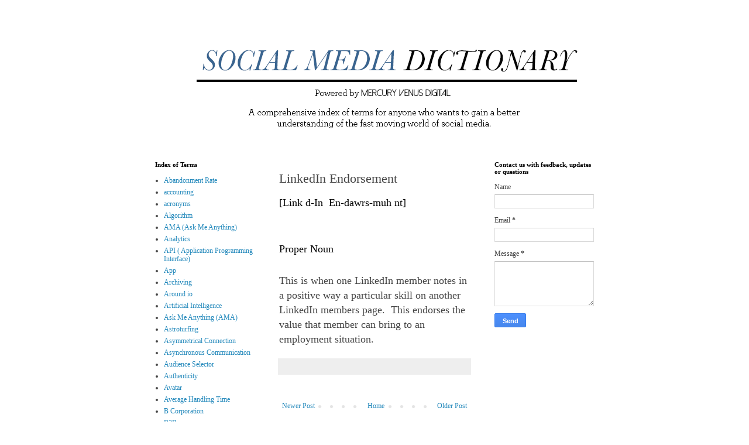

--- FILE ---
content_type: text/html; charset=UTF-8
request_url: http://www.thesocialmediadictionary.com/2016/09/linkedin-endorsement.html
body_size: 12497
content:
<!DOCTYPE html>
<html class='v2' dir='ltr' lang='en'>
<head>
<link href='https://www.blogger.com/static/v1/widgets/335934321-css_bundle_v2.css' rel='stylesheet' type='text/css'/>
<meta content='width=1100' name='viewport'/>
<meta content='text/html; charset=UTF-8' http-equiv='Content-Type'/>
<meta content='blogger' name='generator'/>
<link href='http://www.thesocialmediadictionary.com/favicon.ico' rel='icon' type='image/x-icon'/>
<link href='http://www.thesocialmediadictionary.com/2016/09/linkedin-endorsement.html' rel='canonical'/>
<link rel="alternate" type="application/atom+xml" title="Social Media Dictionary - Atom" href="http://www.thesocialmediadictionary.com/feeds/posts/default" />
<link rel="alternate" type="application/rss+xml" title="Social Media Dictionary - RSS" href="http://www.thesocialmediadictionary.com/feeds/posts/default?alt=rss" />
<link rel="service.post" type="application/atom+xml" title="Social Media Dictionary - Atom" href="https://www.blogger.com/feeds/7938251894455675700/posts/default" />

<link rel="alternate" type="application/atom+xml" title="Social Media Dictionary - Atom" href="http://www.thesocialmediadictionary.com/feeds/4330903164601486424/comments/default" />
<!--Can't find substitution for tag [blog.ieCssRetrofitLinks]-->
<meta content='http://www.thesocialmediadictionary.com/2016/09/linkedin-endorsement.html' property='og:url'/>
<meta content='LinkedIn Endorsement' property='og:title'/>
<meta content='  [Link d-In  En-dawrs-muh nt]     Proper Noun   This is when one LinkedIn member notes in a positive way a particular skill on another Link...' property='og:description'/>
<title>Social Media Dictionary: LinkedIn Endorsement</title>
<style id='page-skin-1' type='text/css'><!--
/*
-----------------------------------------------
Blogger Template Style
Name:     Simple
Designer: Blogger
URL:      www.blogger.com
----------------------------------------------- */
/* Content
----------------------------------------------- */
body {
font: normal normal 12px Georgia, Utopia, 'Palatino Linotype', Palatino, serif;
color: #444444;
background: #ffffff none repeat scroll top left;
padding: 0 0 0 0;
}
html body .region-inner {
min-width: 0;
max-width: 100%;
width: auto;
}
h2 {
font-size: 22px;
}
a:link {
text-decoration:none;
color: #2288bb;
}
a:visited {
text-decoration:none;
color: #888888;
}
a:hover {
text-decoration:underline;
color: #33aaff;
}
.body-fauxcolumn-outer .fauxcolumn-inner {
background: transparent none repeat scroll top left;
_background-image: none;
}
.body-fauxcolumn-outer .cap-top {
position: absolute;
z-index: 1;
height: 400px;
width: 100%;
}
.body-fauxcolumn-outer .cap-top .cap-left {
width: 100%;
background: transparent none repeat-x scroll top left;
_background-image: none;
}
.content-outer {
-moz-box-shadow: 0 0 0 rgba(0, 0, 0, .15);
-webkit-box-shadow: 0 0 0 rgba(0, 0, 0, .15);
-goog-ms-box-shadow: 0 0 0 #333333;
box-shadow: 0 0 0 rgba(0, 0, 0, .15);
margin-bottom: 1px;
}
.content-inner {
padding: 10px 40px;
}
.content-inner {
background-color: #ffffff;
}
/* Header
----------------------------------------------- */
.header-outer {
background: transparent none repeat-x scroll 0 -400px;
_background-image: none;
}
.Header h1 {
font: normal normal 40px Arial, Tahoma, Helvetica, FreeSans, sans-serif;
color: #000000;
text-shadow: 0 0 0 rgba(0, 0, 0, .2);
}
.Header h1 a {
color: #000000;
}
.Header .description {
font-size: 18px;
color: #000000;
}
.header-inner .Header .titlewrapper {
padding: 22px 0;
}
.header-inner .Header .descriptionwrapper {
padding: 0 0;
}
/* Tabs
----------------------------------------------- */
.tabs-inner .section:first-child {
border-top: 0 solid #dddddd;
}
.tabs-inner .section:first-child ul {
margin-top: -1px;
border-top: 1px solid #dddddd;
border-left: 1px solid #dddddd;
border-right: 1px solid #dddddd;
}
.tabs-inner .widget ul {
background: transparent none repeat-x scroll 0 -800px;
_background-image: none;
border-bottom: 1px solid #dddddd;
margin-top: 0;
margin-left: -30px;
margin-right: -30px;
}
.tabs-inner .widget li a {
display: inline-block;
padding: .6em 1em;
font: normal normal 12px 'Trebuchet MS', Trebuchet, Verdana, sans-serif;
color: #000000;
border-left: 1px solid #ffffff;
border-right: 1px solid #dddddd;
}
.tabs-inner .widget li:first-child a {
border-left: none;
}
.tabs-inner .widget li.selected a, .tabs-inner .widget li a:hover {
color: #000000;
background-color: #eeeeee;
text-decoration: none;
}
/* Columns
----------------------------------------------- */
.main-outer {
border-top: 0 solid transparent;
}
.fauxcolumn-left-outer .fauxcolumn-inner {
border-right: 1px solid transparent;
}
.fauxcolumn-right-outer .fauxcolumn-inner {
border-left: 1px solid transparent;
}
/* Headings
----------------------------------------------- */
div.widget > h2,
div.widget h2.title {
margin: 0 0 1em 0;
font: normal bold 11px Georgia, Utopia, 'Palatino Linotype', Palatino, serif;
color: #000000;
}
/* Widgets
----------------------------------------------- */
.widget .zippy {
color: #999999;
text-shadow: 2px 2px 1px rgba(0, 0, 0, .1);
}
.widget .popular-posts ul {
list-style: none;
}
/* Posts
----------------------------------------------- */
h2.date-header {
font: normal bold 11px Arial, Tahoma, Helvetica, FreeSans, sans-serif;
}
.date-header span {
background-color: #bbbbbb;
color: #ffffff;
padding: 0.4em;
letter-spacing: 3px;
margin: inherit;
}
.main-inner {
padding-top: 35px;
padding-bottom: 65px;
}
.main-inner .column-center-inner {
padding: 0 0;
}
.main-inner .column-center-inner .section {
margin: 0 1em;
}
.post {
margin: 0 0 45px 0;
}
h3.post-title, .comments h4 {
font: normal normal 22px Georgia, Utopia, 'Palatino Linotype', Palatino, serif;
margin: .75em 0 0;
}
.post-body {
font-size: 110%;
line-height: 1.4;
position: relative;
}
.post-body img, .post-body .tr-caption-container, .Profile img, .Image img,
.BlogList .item-thumbnail img {
padding: 2px;
background: #ffffff;
border: 1px solid #eeeeee;
-moz-box-shadow: 1px 1px 5px rgba(0, 0, 0, .1);
-webkit-box-shadow: 1px 1px 5px rgba(0, 0, 0, .1);
box-shadow: 1px 1px 5px rgba(0, 0, 0, .1);
}
.post-body img, .post-body .tr-caption-container {
padding: 5px;
}
.post-body .tr-caption-container {
color: #444444;
}
.post-body .tr-caption-container img {
padding: 0;
background: transparent;
border: none;
-moz-box-shadow: 0 0 0 rgba(0, 0, 0, .1);
-webkit-box-shadow: 0 0 0 rgba(0, 0, 0, .1);
box-shadow: 0 0 0 rgba(0, 0, 0, .1);
}
.post-header {
margin: 0 0 1.5em;
line-height: 1.6;
font-size: 90%;
}
.post-footer {
margin: 20px -2px 0;
padding: 5px 10px;
color: #666666;
background-color: #eeeeee;
border-bottom: 1px solid #eeeeee;
line-height: 1.6;
font-size: 90%;
}
#comments .comment-author {
padding-top: 1.5em;
border-top: 1px solid transparent;
background-position: 0 1.5em;
}
#comments .comment-author:first-child {
padding-top: 0;
border-top: none;
}
.avatar-image-container {
margin: .2em 0 0;
}
#comments .avatar-image-container img {
border: 1px solid #eeeeee;
}
/* Comments
----------------------------------------------- */
.comments .comments-content .icon.blog-author {
background-repeat: no-repeat;
background-image: url([data-uri]);
}
.comments .comments-content .loadmore a {
border-top: 1px solid #999999;
border-bottom: 1px solid #999999;
}
.comments .comment-thread.inline-thread {
background-color: #eeeeee;
}
.comments .continue {
border-top: 2px solid #999999;
}
/* Accents
---------------------------------------------- */
.section-columns td.columns-cell {
border-left: 1px solid transparent;
}
.blog-pager {
background: transparent url(https://resources.blogblog.com/blogblog/data/1kt/simple/paging_dot.png) repeat-x scroll top center;
}
.blog-pager-older-link, .home-link,
.blog-pager-newer-link {
background-color: #ffffff;
padding: 5px;
}
.footer-outer {
border-top: 1px dashed #bbbbbb;
}
/* Mobile
----------------------------------------------- */
body.mobile  {
background-size: auto;
}
.mobile .body-fauxcolumn-outer {
background: transparent none repeat scroll top left;
}
.mobile .body-fauxcolumn-outer .cap-top {
background-size: 100% auto;
}
.mobile .content-outer {
-webkit-box-shadow: 0 0 3px rgba(0, 0, 0, .15);
box-shadow: 0 0 3px rgba(0, 0, 0, .15);
}
.mobile .tabs-inner .widget ul {
margin-left: 0;
margin-right: 0;
}
.mobile .post {
margin: 0;
}
.mobile .main-inner .column-center-inner .section {
margin: 0;
}
.mobile .date-header span {
padding: 0.1em 10px;
margin: 0 -10px;
}
.mobile h3.post-title {
margin: 0;
}
.mobile .blog-pager {
background: transparent none no-repeat scroll top center;
}
.mobile .footer-outer {
border-top: none;
}
.mobile .main-inner, .mobile .footer-inner {
background-color: #ffffff;
}
.mobile-index-contents {
color: #444444;
}
.mobile-link-button {
background-color: #2288bb;
}
.mobile-link-button a:link, .mobile-link-button a:visited {
color: #ffffff;
}
.mobile .tabs-inner .section:first-child {
border-top: none;
}
.mobile .tabs-inner .PageList .widget-content {
background-color: #eeeeee;
color: #000000;
border-top: 1px solid #dddddd;
border-bottom: 1px solid #dddddd;
}
.mobile .tabs-inner .PageList .widget-content .pagelist-arrow {
border-left: 1px solid #dddddd;
}

--></style>
<style id='template-skin-1' type='text/css'><!--
body {
min-width: 890px;
}
.content-outer, .content-fauxcolumn-outer, .region-inner {
min-width: 890px;
max-width: 890px;
_width: 890px;
}
.main-inner .columns {
padding-left: 230px;
padding-right: 230px;
}
.main-inner .fauxcolumn-center-outer {
left: 230px;
right: 230px;
/* IE6 does not respect left and right together */
_width: expression(this.parentNode.offsetWidth -
parseInt("230px") -
parseInt("230px") + 'px');
}
.main-inner .fauxcolumn-left-outer {
width: 230px;
}
.main-inner .fauxcolumn-right-outer {
width: 230px;
}
.main-inner .column-left-outer {
width: 230px;
right: 100%;
margin-left: -230px;
}
.main-inner .column-right-outer {
width: 230px;
margin-right: -230px;
}
#layout {
min-width: 0;
}
#layout .content-outer {
min-width: 0;
width: 800px;
}
#layout .region-inner {
min-width: 0;
width: auto;
}
body#layout div.add_widget {
padding: 8px;
}
body#layout div.add_widget a {
margin-left: 32px;
}
--></style>
<link href='https://www.blogger.com/dyn-css/authorization.css?targetBlogID=7938251894455675700&amp;zx=6d1fad3c-e8f1-43ec-9579-4f5883b16828' media='none' onload='if(media!=&#39;all&#39;)media=&#39;all&#39;' rel='stylesheet'/><noscript><link href='https://www.blogger.com/dyn-css/authorization.css?targetBlogID=7938251894455675700&amp;zx=6d1fad3c-e8f1-43ec-9579-4f5883b16828' rel='stylesheet'/></noscript>
<meta name='google-adsense-platform-account' content='ca-host-pub-1556223355139109'/>
<meta name='google-adsense-platform-domain' content='blogspot.com'/>

</head>
<body class='loading variant-simplysimple'>
<div class='navbar no-items section' id='navbar' name='Navbar'>
</div>
<div class='body-fauxcolumns'>
<div class='fauxcolumn-outer body-fauxcolumn-outer'>
<div class='cap-top'>
<div class='cap-left'></div>
<div class='cap-right'></div>
</div>
<div class='fauxborder-left'>
<div class='fauxborder-right'></div>
<div class='fauxcolumn-inner'>
</div>
</div>
<div class='cap-bottom'>
<div class='cap-left'></div>
<div class='cap-right'></div>
</div>
</div>
</div>
<div class='content'>
<div class='content-fauxcolumns'>
<div class='fauxcolumn-outer content-fauxcolumn-outer'>
<div class='cap-top'>
<div class='cap-left'></div>
<div class='cap-right'></div>
</div>
<div class='fauxborder-left'>
<div class='fauxborder-right'></div>
<div class='fauxcolumn-inner'>
</div>
</div>
<div class='cap-bottom'>
<div class='cap-left'></div>
<div class='cap-right'></div>
</div>
</div>
</div>
<div class='content-outer'>
<div class='content-cap-top cap-top'>
<div class='cap-left'></div>
<div class='cap-right'></div>
</div>
<div class='fauxborder-left content-fauxborder-left'>
<div class='fauxborder-right content-fauxborder-right'></div>
<div class='content-inner'>
<header>
<div class='header-outer'>
<div class='header-cap-top cap-top'>
<div class='cap-left'></div>
<div class='cap-right'></div>
</div>
<div class='fauxborder-left header-fauxborder-left'>
<div class='fauxborder-right header-fauxborder-right'></div>
<div class='region-inner header-inner'>
<div class='header section' id='header' name='Header'><div class='widget Header' data-version='1' id='Header1'>
<div id='header-inner'>
<a href='http://www.thesocialmediadictionary.com/' style='display: block'>
<img alt='Social Media Dictionary' height='200px; ' id='Header1_headerimg' src='https://blogger.googleusercontent.com/img/b/R29vZ2xl/AVvXsEgDQgl9cW9X-XKBpPnLryj1ZMlf8mDqN37aX2L7SEe4wFGR1Lh8kHZ1Dz6-uydlU2C_ka8HGDrFFda0VyuYP4wac1eHg2Jg2VO52In_3wLtVgmw1x6emi34YEuYj1lFPSgnjKXp8Kr8B7lf/s1600/SM+Dix+header+2019.png' style='display: block' width='851px; '/>
</a>
</div>
</div></div>
</div>
</div>
<div class='header-cap-bottom cap-bottom'>
<div class='cap-left'></div>
<div class='cap-right'></div>
</div>
</div>
</header>
<div class='tabs-outer'>
<div class='tabs-cap-top cap-top'>
<div class='cap-left'></div>
<div class='cap-right'></div>
</div>
<div class='fauxborder-left tabs-fauxborder-left'>
<div class='fauxborder-right tabs-fauxborder-right'></div>
<div class='region-inner tabs-inner'>
<div class='tabs no-items section' id='crosscol' name='Cross-Column'></div>
<div class='tabs no-items section' id='crosscol-overflow' name='Cross-Column 2'></div>
</div>
</div>
<div class='tabs-cap-bottom cap-bottom'>
<div class='cap-left'></div>
<div class='cap-right'></div>
</div>
</div>
<div class='main-outer'>
<div class='main-cap-top cap-top'>
<div class='cap-left'></div>
<div class='cap-right'></div>
</div>
<div class='fauxborder-left main-fauxborder-left'>
<div class='fauxborder-right main-fauxborder-right'></div>
<div class='region-inner main-inner'>
<div class='columns fauxcolumns'>
<div class='fauxcolumn-outer fauxcolumn-center-outer'>
<div class='cap-top'>
<div class='cap-left'></div>
<div class='cap-right'></div>
</div>
<div class='fauxborder-left'>
<div class='fauxborder-right'></div>
<div class='fauxcolumn-inner'>
</div>
</div>
<div class='cap-bottom'>
<div class='cap-left'></div>
<div class='cap-right'></div>
</div>
</div>
<div class='fauxcolumn-outer fauxcolumn-left-outer'>
<div class='cap-top'>
<div class='cap-left'></div>
<div class='cap-right'></div>
</div>
<div class='fauxborder-left'>
<div class='fauxborder-right'></div>
<div class='fauxcolumn-inner'>
</div>
</div>
<div class='cap-bottom'>
<div class='cap-left'></div>
<div class='cap-right'></div>
</div>
</div>
<div class='fauxcolumn-outer fauxcolumn-right-outer'>
<div class='cap-top'>
<div class='cap-left'></div>
<div class='cap-right'></div>
</div>
<div class='fauxborder-left'>
<div class='fauxborder-right'></div>
<div class='fauxcolumn-inner'>
</div>
</div>
<div class='cap-bottom'>
<div class='cap-left'></div>
<div class='cap-right'></div>
</div>
</div>
<!-- corrects IE6 width calculation -->
<div class='columns-inner'>
<div class='column-center-outer'>
<div class='column-center-inner'>
<div class='main section' id='main' name='Main'><div class='widget Blog' data-version='1' id='Blog1'>
<div class='blog-posts hfeed'>

          <div class="date-outer">
        

          <div class="date-posts">
        
<div class='post-outer'>
<div class='post hentry uncustomized-post-template' itemprop='blogPost' itemscope='itemscope' itemtype='http://schema.org/BlogPosting'>
<meta content='7938251894455675700' itemprop='blogId'/>
<meta content='4330903164601486424' itemprop='postId'/>
<a name='4330903164601486424'></a>
<h3 class='post-title entry-title' itemprop='name'>
LinkedIn Endorsement
</h3>
<div class='post-header'>
<div class='post-header-line-1'></div>
</div>
<div class='post-body entry-content' id='post-body-4330903164601486424' itemprop='description articleBody'>
<div dir="ltr" style="text-align: left;" trbidi="on">
<div dir="ltr" style="line-height: 1.38; margin-bottom: 4pt; margin-top: 0pt;">
<span style="background-color: transparent; color: black; font-family: &quot;georgia&quot;; font-size: large; font-style: normal; font-variant-caps: normal; font-variant-ligatures: normal; font-weight: 400; text-decoration: none; vertical-align: baseline; white-space: pre-wrap;">[Link d-In &nbsp;En-dawrs-muh nt]</span></div>
<span style="font-size: large;"><b id="docs-internal-guid-8d3e8340-10e6-8b96-23c1-84834dbc706b" style="font-weight: normal;"><br /></b>
</span><br />
<div dir="ltr" style="line-height: 1.38; margin-bottom: 4pt; margin-top: 0pt;">
<span style="background-color: transparent; color: black; font-family: &quot;georgia&quot;; font-size: large; font-style: normal; font-variant-caps: normal; font-variant-ligatures: normal; font-weight: 400; text-decoration: none; vertical-align: baseline; white-space: pre-wrap;">Proper Noun</span></div>
<span style="font-size: large;"><br /></span>
<span style="font-family: &quot;georgia&quot;; font-size: large; vertical-align: baseline; white-space: pre-wrap;">This is when one LinkedIn member notes in a positive way a particular skill on another LinkedIn members page. &nbsp;This endorses the value that member can bring to an employment situation.</span></div>
<div style='clear: both;'></div>
</div>
<div class='post-footer'>
<div class='post-footer-line post-footer-line-1'>
<span class='post-author vcard'>
</span>
<span class='post-timestamp'>
</span>
<span class='post-comment-link'>
</span>
<span class='post-icons'>
</span>
<div class='post-share-buttons goog-inline-block'>
</div>
</div>
<div class='post-footer-line post-footer-line-2'>
<span class='post-labels'>
</span>
</div>
<div class='post-footer-line post-footer-line-3'>
<span class='post-location'>
</span>
</div>
</div>
</div>
<div class='comments' id='comments'>
<a name='comments'></a>
</div>
</div>

        </div></div>
      
</div>
<div class='blog-pager' id='blog-pager'>
<span id='blog-pager-newer-link'>
<a class='blog-pager-newer-link' href='http://www.thesocialmediadictionary.com/2016/09/linkedin-influencer.html' id='Blog1_blog-pager-newer-link' title='Newer Post'>Newer Post</a>
</span>
<span id='blog-pager-older-link'>
<a class='blog-pager-older-link' href='http://www.thesocialmediadictionary.com/2016/09/linkedin.html' id='Blog1_blog-pager-older-link' title='Older Post'>Older Post</a>
</span>
<a class='home-link' href='http://www.thesocialmediadictionary.com/'>Home</a>
</div>
<div class='clear'></div>
<div class='post-feeds'>
</div>
</div></div>
</div>
</div>
<div class='column-left-outer'>
<div class='column-left-inner'>
<aside>
<div class='sidebar section' id='sidebar-left-1'><div class='widget Label' data-version='1' id='Label1'>
<h2>Index of Terms</h2>
<div class='widget-content list-label-widget-content'>
<ul>
<li>
<a dir='ltr' href='http://www.thesocialmediadictionary.com/search/label/Abandonment%20Rate'>Abandonment Rate</a>
</li>
<li>
<a dir='ltr' href='http://www.thesocialmediadictionary.com/search/label/accounting'>accounting</a>
</li>
<li>
<a dir='ltr' href='http://www.thesocialmediadictionary.com/search/label/acronyms'>acronyms</a>
</li>
<li>
<a dir='ltr' href='http://www.thesocialmediadictionary.com/search/label/Algorithm'>Algorithm</a>
</li>
<li>
<a dir='ltr' href='http://www.thesocialmediadictionary.com/search/label/AMA%20%28Ask%20Me%20Anything%29'>AMA (Ask Me Anything)</a>
</li>
<li>
<a dir='ltr' href='http://www.thesocialmediadictionary.com/search/label/Analytics'>Analytics</a>
</li>
<li>
<a dir='ltr' href='http://www.thesocialmediadictionary.com/search/label/API%20%28%20Application%20Programming%20Interface%29'>API ( Application Programming Interface)</a>
</li>
<li>
<a dir='ltr' href='http://www.thesocialmediadictionary.com/search/label/App'>App</a>
</li>
<li>
<a dir='ltr' href='http://www.thesocialmediadictionary.com/search/label/Archiving'>Archiving</a>
</li>
<li>
<a dir='ltr' href='http://www.thesocialmediadictionary.com/search/label/Around%20io'>Around io</a>
</li>
<li>
<a dir='ltr' href='http://www.thesocialmediadictionary.com/search/label/Artificial%20Intelligence'>Artificial Intelligence</a>
</li>
<li>
<a dir='ltr' href='http://www.thesocialmediadictionary.com/search/label/Ask%20Me%20Anything%20%28AMA%29'>Ask Me Anything (AMA)</a>
</li>
<li>
<a dir='ltr' href='http://www.thesocialmediadictionary.com/search/label/Astroturfing'>Astroturfing</a>
</li>
<li>
<a dir='ltr' href='http://www.thesocialmediadictionary.com/search/label/Asymmetrical%20Connection'>Asymmetrical Connection</a>
</li>
<li>
<a dir='ltr' href='http://www.thesocialmediadictionary.com/search/label/Asynchronous%20Communication'>Asynchronous Communication</a>
</li>
<li>
<a dir='ltr' href='http://www.thesocialmediadictionary.com/search/label/Audience%20Selector'>Audience Selector</a>
</li>
<li>
<a dir='ltr' href='http://www.thesocialmediadictionary.com/search/label/Authenticity'>Authenticity</a>
</li>
<li>
<a dir='ltr' href='http://www.thesocialmediadictionary.com/search/label/Avatar'>Avatar</a>
</li>
<li>
<a dir='ltr' href='http://www.thesocialmediadictionary.com/search/label/Average%20Handling%20Time'>Average Handling Time</a>
</li>
<li>
<a dir='ltr' href='http://www.thesocialmediadictionary.com/search/label/B%20Corporation'>B Corporation</a>
</li>
<li>
<a dir='ltr' href='http://www.thesocialmediadictionary.com/search/label/B2B'>B2B</a>
</li>
<li>
<a dir='ltr' href='http://www.thesocialmediadictionary.com/search/label/B2C'>B2C</a>
</li>
<li>
<a dir='ltr' href='http://www.thesocialmediadictionary.com/search/label/Banner%20Image'>Banner Image</a>
</li>
<li>
<a dir='ltr' href='http://www.thesocialmediadictionary.com/search/label/Befunky'>Befunky</a>
</li>
<li>
<a dir='ltr' href='http://www.thesocialmediadictionary.com/search/label/Big%20Data'>Big Data</a>
</li>
<li>
<a dir='ltr' href='http://www.thesocialmediadictionary.com/search/label/Bio'>Bio</a>
</li>
<li>
<a dir='ltr' href='http://www.thesocialmediadictionary.com/search/label/Bitly'>Bitly</a>
</li>
<li>
<a dir='ltr' href='http://www.thesocialmediadictionary.com/search/label/Block%20Chain'>Block Chain</a>
</li>
<li>
<a dir='ltr' href='http://www.thesocialmediadictionary.com/search/label/Blog'>Blog</a>
</li>
<li>
<a dir='ltr' href='http://www.thesocialmediadictionary.com/search/label/Blog%20Talk%20Radio'>Blog Talk Radio</a>
</li>
<li>
<a dir='ltr' href='http://www.thesocialmediadictionary.com/search/label/Blog%20Terms'>Blog Terms</a>
</li>
<li>
<a dir='ltr' href='http://www.thesocialmediadictionary.com/search/label/Blogger'>Blogger</a>
</li>
<li>
<a dir='ltr' href='http://www.thesocialmediadictionary.com/search/label/Blogosphere'>Blogosphere</a>
</li>
<li>
<a dir='ltr' href='http://www.thesocialmediadictionary.com/search/label/Blogroll'>Blogroll</a>
</li>
<li>
<a dir='ltr' href='http://www.thesocialmediadictionary.com/search/label/BoardReader'>BoardReader</a>
</li>
<li>
<a dir='ltr' href='http://www.thesocialmediadictionary.com/search/label/Bookmarking'>Bookmarking</a>
</li>
<li>
<a dir='ltr' href='http://www.thesocialmediadictionary.com/search/label/Brand%20Advocate'>Brand Advocate</a>
</li>
<li>
<a dir='ltr' href='http://www.thesocialmediadictionary.com/search/label/Brandjacking'>Brandjacking</a>
</li>
<li>
<a dir='ltr' href='http://www.thesocialmediadictionary.com/search/label/Campaign'>Campaign</a>
</li>
<li>
<a dir='ltr' href='http://www.thesocialmediadictionary.com/search/label/Canva'>Canva</a>
</li>
<li>
<a dir='ltr' href='http://www.thesocialmediadictionary.com/search/label/Caption'>Caption</a>
</li>
<li>
<a dir='ltr' href='http://www.thesocialmediadictionary.com/search/label/Cause%20Marketing'>Cause Marketing</a>
</li>
<li>
<a dir='ltr' href='http://www.thesocialmediadictionary.com/search/label/Center%20of%20Excellence'>Center of Excellence</a>
</li>
<li>
<a dir='ltr' href='http://www.thesocialmediadictionary.com/search/label/Chat'>Chat</a>
</li>
<li>
<a dir='ltr' href='http://www.thesocialmediadictionary.com/search/label/Chatbot'>Chatbot</a>
</li>
<li>
<a dir='ltr' href='http://www.thesocialmediadictionary.com/search/label/Check-In'>Check-In</a>
</li>
<li>
<a dir='ltr' href='http://www.thesocialmediadictionary.com/search/label/Civic%20Media'>Civic Media</a>
</li>
<li>
<a dir='ltr' href='http://www.thesocialmediadictionary.com/search/label/Clickbait'>Clickbait</a>
</li>
<li>
<a dir='ltr' href='http://www.thesocialmediadictionary.com/search/label/Clickthrough%20Rate'>Clickthrough Rate</a>
</li>
<li>
<a dir='ltr' href='http://www.thesocialmediadictionary.com/search/label/Cloud'>Cloud</a>
</li>
<li>
<a dir='ltr' href='http://www.thesocialmediadictionary.com/search/label/Collective%20Intelligence'>Collective Intelligence</a>
</li>
<li>
<a dir='ltr' href='http://www.thesocialmediadictionary.com/search/label/Comment'>Comment</a>
</li>
<li>
<a dir='ltr' href='http://www.thesocialmediadictionary.com/search/label/Communication'>Communication</a>
</li>
<li>
<a dir='ltr' href='http://www.thesocialmediadictionary.com/search/label/Community%20Manager'>Community Manager</a>
</li>
<li>
<a dir='ltr' href='http://www.thesocialmediadictionary.com/search/label/Compliance'>Compliance</a>
</li>
<li>
<a dir='ltr' href='http://www.thesocialmediadictionary.com/search/label/Connections'>Connections</a>
</li>
<li>
<a dir='ltr' href='http://www.thesocialmediadictionary.com/search/label/Content'>Content</a>
</li>
<li>
<a dir='ltr' href='http://www.thesocialmediadictionary.com/search/label/Content%20Curation'>Content Curation</a>
</li>
<li>
<a dir='ltr' href='http://www.thesocialmediadictionary.com/search/label/Content%20Discovery'>Content Discovery</a>
</li>
<li>
<a dir='ltr' href='http://www.thesocialmediadictionary.com/search/label/Content%20Management%20System%20%28CMS%29'>Content Management System (CMS)</a>
</li>
<li>
<a dir='ltr' href='http://www.thesocialmediadictionary.com/search/label/Content%20marketing'>Content marketing</a>
</li>
<li>
<a dir='ltr' href='http://www.thesocialmediadictionary.com/search/label/Content%20Rate'>Content Rate</a>
</li>
<li>
<a dir='ltr' href='http://www.thesocialmediadictionary.com/search/label/Conversation'>Conversation</a>
</li>
<li>
<a dir='ltr' href='http://www.thesocialmediadictionary.com/search/label/Conversation%20Map'>Conversation Map</a>
</li>
<li>
<a dir='ltr' href='http://www.thesocialmediadictionary.com/search/label/Conversion'>Conversion</a>
</li>
<li>
<a dir='ltr' href='http://www.thesocialmediadictionary.com/search/label/Conversion%20Rate'>Conversion Rate</a>
</li>
<li>
<a dir='ltr' href='http://www.thesocialmediadictionary.com/search/label/Copyleft'>Copyleft</a>
</li>
<li>
<a dir='ltr' href='http://www.thesocialmediadictionary.com/search/label/Corporate%20Social%20Responsiblity'>Corporate Social Responsiblity</a>
</li>
<li>
<a dir='ltr' href='http://www.thesocialmediadictionary.com/search/label/Cover%20Photo'>Cover Photo</a>
</li>
<li>
<a dir='ltr' href='http://www.thesocialmediadictionary.com/search/label/Craigslist'>Craigslist</a>
</li>
<li>
<a dir='ltr' href='http://www.thesocialmediadictionary.com/search/label/Creative%20Commons'>Creative Commons</a>
</li>
<li>
<a dir='ltr' href='http://www.thesocialmediadictionary.com/search/label/Creep'>Creep</a>
</li>
<li>
<a dir='ltr' href='http://www.thesocialmediadictionary.com/search/label/Crisis%20Management'>Crisis Management</a>
</li>
<li>
<a dir='ltr' href='http://www.thesocialmediadictionary.com/search/label/Crowdfunding'>Crowdfunding</a>
</li>
<li>
<a dir='ltr' href='http://www.thesocialmediadictionary.com/search/label/Crowdsourcing'>Crowdsourcing</a>
</li>
<li>
<a dir='ltr' href='http://www.thesocialmediadictionary.com/search/label/cryptocurrency'>cryptocurrency</a>
</li>
<li>
<a dir='ltr' href='http://www.thesocialmediadictionary.com/search/label/CSR'>CSR</a>
</li>
<li>
<a dir='ltr' href='http://www.thesocialmediadictionary.com/search/label/Curiosity%20Gap'>Curiosity Gap</a>
</li>
<li>
<a dir='ltr' href='http://www.thesocialmediadictionary.com/search/label/Data'>Data</a>
</li>
<li>
<a dir='ltr' href='http://www.thesocialmediadictionary.com/search/label/Deflection%20Rate'>Deflection Rate</a>
</li>
<li>
<a dir='ltr' href='http://www.thesocialmediadictionary.com/search/label/Digg'>Digg</a>
</li>
<li>
<a dir='ltr' href='http://www.thesocialmediadictionary.com/search/label/Digital%20Inclusion'>Digital Inclusion</a>
</li>
<li>
<a dir='ltr' href='http://www.thesocialmediadictionary.com/search/label/Digital%20Rights%20Management'>Digital Rights Management</a>
</li>
<li>
<a dir='ltr' href='http://www.thesocialmediadictionary.com/search/label/Digital%20Storytelling'>Digital Storytelling</a>
</li>
<li>
<a dir='ltr' href='http://www.thesocialmediadictionary.com/search/label/Direct%20Message'>Direct Message</a>
</li>
<li>
<a dir='ltr' href='http://www.thesocialmediadictionary.com/search/label/Display%20Ad'>Display Ad</a>
</li>
<li>
<a dir='ltr' href='http://www.thesocialmediadictionary.com/search/label/Disqus'>Disqus</a>
</li>
<li>
<a dir='ltr' href='http://www.thesocialmediadictionary.com/search/label/Double%20Bottom%20Line'>Double Bottom Line</a>
</li>
<li>
<a dir='ltr' href='http://www.thesocialmediadictionary.com/search/label/DRM'>DRM</a>
</li>
<li>
<a dir='ltr' href='http://www.thesocialmediadictionary.com/search/label/E-inclusion'>E-inclusion</a>
</li>
<li>
<a dir='ltr' href='http://www.thesocialmediadictionary.com/search/label/Ebook'>Ebook</a>
</li>
<li>
<a dir='ltr' href='http://www.thesocialmediadictionary.com/search/label/Electronic%20Discovery'>Electronic Discovery</a>
</li>
<li>
<a dir='ltr' href='http://www.thesocialmediadictionary.com/search/label/Embed'>Embed</a>
</li>
<li>
<a dir='ltr' href='http://www.thesocialmediadictionary.com/search/label/Employee%20Advocacy'>Employee Advocacy</a>
</li>
<li>
<a dir='ltr' href='http://www.thesocialmediadictionary.com/search/label/Employee%20Amplification'>Employee Amplification</a>
</li>
<li>
<a dir='ltr' href='http://www.thesocialmediadictionary.com/search/label/Empowerment%20Model'>Empowerment Model</a>
</li>
<li>
<a dir='ltr' href='http://www.thesocialmediadictionary.com/search/label/Endorsement'>Endorsement</a>
</li>
<li>
<a dir='ltr' href='http://www.thesocialmediadictionary.com/search/label/Engage'>Engage</a>
</li>
<li>
<a dir='ltr' href='http://www.thesocialmediadictionary.com/search/label/Engagement'>Engagement</a>
</li>
<li>
<a dir='ltr' href='http://www.thesocialmediadictionary.com/search/label/Engagement%20Rate'>Engagement Rate</a>
</li>
<li>
<a dir='ltr' href='http://www.thesocialmediadictionary.com/search/label/Evangelist'>Evangelist</a>
</li>
<li>
<a dir='ltr' href='http://www.thesocialmediadictionary.com/search/label/Eventbrite'>Eventbrite</a>
</li>
<li>
<a dir='ltr' href='http://www.thesocialmediadictionary.com/search/label/External%20Intent%20Date'>External Intent Date</a>
</li>
<li>
<a dir='ltr' href='http://www.thesocialmediadictionary.com/search/label/F4F'>F4F</a>
</li>
<li>
<a dir='ltr' href='http://www.thesocialmediadictionary.com/search/label/Facebook'>Facebook</a>
</li>
<li>
<a dir='ltr' href='http://www.thesocialmediadictionary.com/search/label/Facebook%20Terms'>Facebook Terms</a>
</li>
<li>
<a dir='ltr' href='http://www.thesocialmediadictionary.com/search/label/Fair%20Use'>Fair Use</a>
</li>
<li>
<a dir='ltr' href='http://www.thesocialmediadictionary.com/search/label/Fans'>Fans</a>
</li>
<li>
<a dir='ltr' href='http://www.thesocialmediadictionary.com/search/label/Favorite'>Favorite</a>
</li>
<li>
<a dir='ltr' href='http://www.thesocialmediadictionary.com/search/label/Feed'>Feed</a>
</li>
<li>
<a dir='ltr' href='http://www.thesocialmediadictionary.com/search/label/Feedback'>Feedback</a>
</li>
<li>
<a dir='ltr' href='http://www.thesocialmediadictionary.com/search/label/Filter'>Filter</a>
</li>
<li>
<a dir='ltr' href='http://www.thesocialmediadictionary.com/search/label/First%20Response%20Time'>First Response Time</a>
</li>
<li>
<a dir='ltr' href='http://www.thesocialmediadictionary.com/search/label/Flash%20Mob'>Flash Mob</a>
</li>
<li>
<a dir='ltr' href='http://www.thesocialmediadictionary.com/search/label/Flickr'>Flickr</a>
</li>
<li>
<a dir='ltr' href='http://www.thesocialmediadictionary.com/search/label/Follow'>Follow</a>
</li>
<li>
<a dir='ltr' href='http://www.thesocialmediadictionary.com/search/label/Follow%20for%20Follow'>Follow for Follow</a>
</li>
<li>
<a dir='ltr' href='http://www.thesocialmediadictionary.com/search/label/Follow%20Friday%20%28%23ff%29'>Follow Friday (#ff)</a>
</li>
<li>
<a dir='ltr' href='http://www.thesocialmediadictionary.com/search/label/Follower'>Follower</a>
</li>
<li>
<a dir='ltr' href='http://www.thesocialmediadictionary.com/search/label/Followers%20to%20Following%20Ratio'>Followers to Following Ratio</a>
</li>
<li>
<a dir='ltr' href='http://www.thesocialmediadictionary.com/search/label/Following'>Following</a>
</li>
<li>
<a dir='ltr' href='http://www.thesocialmediadictionary.com/search/label/Follows'>Follows</a>
</li>
<li>
<a dir='ltr' href='http://www.thesocialmediadictionary.com/search/label/Forum'>Forum</a>
</li>
<li>
<a dir='ltr' href='http://www.thesocialmediadictionary.com/search/label/Friend'>Friend</a>
</li>
<li>
<a dir='ltr' href='http://www.thesocialmediadictionary.com/search/label/Friend%20Emojis'>Friend Emojis</a>
</li>
<li>
<a dir='ltr' href='http://www.thesocialmediadictionary.com/search/label/Friendship%20Page%20website'>Friendship Page website</a>
</li>
<li>
<a dir='ltr' href='http://www.thesocialmediadictionary.com/search/label/GaggleAMP'>GaggleAMP</a>
</li>
<li>
<a dir='ltr' href='http://www.thesocialmediadictionary.com/search/label/Gatekeepers'>Gatekeepers</a>
</li>
<li>
<a dir='ltr' href='http://www.thesocialmediadictionary.com/search/label/General%20Public%20License%20%20%28GPL%29'>General Public License  (GPL)</a>
</li>
<li>
<a dir='ltr' href='http://www.thesocialmediadictionary.com/search/label/Genre'>Genre</a>
</li>
<li>
<a dir='ltr' href='http://www.thesocialmediadictionary.com/search/label/Geofilter'>Geofilter</a>
</li>
<li>
<a dir='ltr' href='http://www.thesocialmediadictionary.com/search/label/Geolocation'>Geolocation</a>
</li>
<li>
<a dir='ltr' href='http://www.thesocialmediadictionary.com/search/label/Geotagging'>Geotagging</a>
</li>
<li>
<a dir='ltr' href='http://www.thesocialmediadictionary.com/search/label/Geotargeting'>Geotargeting</a>
</li>
<li>
<a dir='ltr' href='http://www.thesocialmediadictionary.com/search/label/GIF%20%28Graphic%20Interchange%20Format%29'>GIF (Graphic Interchange Format)</a>
</li>
<li>
<a dir='ltr' href='http://www.thesocialmediadictionary.com/search/label/Goodreads'>Goodreads</a>
</li>
<li>
<a dir='ltr' href='http://www.thesocialmediadictionary.com/search/label/Goodreads%20Terms'>Goodreads Terms</a>
</li>
<li>
<a dir='ltr' href='http://www.thesocialmediadictionary.com/search/label/Google%20Chrome'>Google Chrome</a>
</li>
<li>
<a dir='ltr' href='http://www.thesocialmediadictionary.com/search/label/Google%20Terms'>Google Terms</a>
</li>
<li>
<a dir='ltr' href='http://www.thesocialmediadictionary.com/search/label/Google%2B'>Google+</a>
</li>
<li>
<a dir='ltr' href='http://www.thesocialmediadictionary.com/search/label/GoogleTerms'>GoogleTerms</a>
</li>
<li>
<a dir='ltr' href='http://www.thesocialmediadictionary.com/search/label/Government%202.0'>Government 2.0</a>
</li>
<li>
<a dir='ltr' href='http://www.thesocialmediadictionary.com/search/label/Handle'>Handle</a>
</li>
<li>
<a dir='ltr' href='http://www.thesocialmediadictionary.com/search/label/Hashtag'>Hashtag</a>
</li>
<li>
<a dir='ltr' href='http://www.thesocialmediadictionary.com/search/label/Home'>Home</a>
</li>
<li>
<a dir='ltr' href='http://www.thesocialmediadictionary.com/search/label/Hootsuite%20Terms'>Hootsuite Terms</a>
</li>
<li>
<a dir='ltr' href='http://www.thesocialmediadictionary.com/search/label/Host'>Host</a>
</li>
<li>
<a dir='ltr' href='http://www.thesocialmediadictionary.com/search/label/HTML'>HTML</a>
</li>
<li>
<a dir='ltr' href='http://www.thesocialmediadictionary.com/search/label/Impressions'>Impressions</a>
</li>
<li>
<a dir='ltr' href='http://www.thesocialmediadictionary.com/search/label/Inbound%20Marketing'>Inbound Marketing</a>
</li>
<li>
<a dir='ltr' href='http://www.thesocialmediadictionary.com/search/label/Inbound%20Volume'>Inbound Volume</a>
</li>
<li>
<a dir='ltr' href='http://www.thesocialmediadictionary.com/search/label/Influence'>Influence</a>
</li>
<li>
<a dir='ltr' href='http://www.thesocialmediadictionary.com/search/label/Influencers'>Influencers</a>
</li>
<li>
<a dir='ltr' href='http://www.thesocialmediadictionary.com/search/label/Instagram'>Instagram</a>
</li>
<li>
<a dir='ltr' href='http://www.thesocialmediadictionary.com/search/label/Instagram%20Stories'>Instagram Stories</a>
</li>
<li>
<a dir='ltr' href='http://www.thesocialmediadictionary.com/search/label/Instagram%20Terms'>Instagram Terms</a>
</li>
<li>
<a dir='ltr' href='http://www.thesocialmediadictionary.com/search/label/Instant%20Messaging%20%28IM%29'>Instant Messaging (IM)</a>
</li>
<li>
<a dir='ltr' href='http://www.thesocialmediadictionary.com/search/label/Intent%20Data'>Intent Data</a>
</li>
<li>
<a dir='ltr' href='http://www.thesocialmediadictionary.com/search/label/Internal%20Intent%20Data'>Internal Intent Data</a>
</li>
<li>
<a dir='ltr' href='http://www.thesocialmediadictionary.com/search/label/Internet%20Newsroom'>Internet Newsroom</a>
</li>
<li>
<a dir='ltr' href='http://www.thesocialmediadictionary.com/search/label/Kik'>Kik</a>
</li>
<li>
<a dir='ltr' href='http://www.thesocialmediadictionary.com/search/label/Klout'>Klout</a>
</li>
<li>
<a dir='ltr' href='http://www.thesocialmediadictionary.com/search/label/Klout%20Score'>Klout Score</a>
</li>
<li>
<a dir='ltr' href='http://www.thesocialmediadictionary.com/search/label/Lifecasting'>Lifecasting</a>
</li>
<li>
<a dir='ltr' href='http://www.thesocialmediadictionary.com/search/label/Lifestreaming'>Lifestreaming</a>
</li>
<li>
<a dir='ltr' href='http://www.thesocialmediadictionary.com/search/label/Like'>Like</a>
</li>
<li>
<a dir='ltr' href='http://www.thesocialmediadictionary.com/search/label/Like-baiting'>Like-baiting</a>
</li>
<li>
<a dir='ltr' href='http://www.thesocialmediadictionary.com/search/label/Like-Gate'>Like-Gate</a>
</li>
<li>
<a dir='ltr' href='http://www.thesocialmediadictionary.com/search/label/Linear%20Content'>Linear Content</a>
</li>
<li>
<a dir='ltr' href='http://www.thesocialmediadictionary.com/search/label/Link%20Bait'>Link Bait</a>
</li>
<li>
<a dir='ltr' href='http://www.thesocialmediadictionary.com/search/label/Link%20Building'>Link Building</a>
</li>
<li>
<a dir='ltr' href='http://www.thesocialmediadictionary.com/search/label/LinkedIn'>LinkedIn</a>
</li>
<li>
<a dir='ltr' href='http://www.thesocialmediadictionary.com/search/label/LinkedIn%20Terms'>LinkedIn Terms</a>
</li>
<li>
<a dir='ltr' href='http://www.thesocialmediadictionary.com/search/label/Listening'>Listening</a>
</li>
<li>
<a dir='ltr' href='http://www.thesocialmediadictionary.com/search/label/Live%20Stories'>Live Stories</a>
</li>
<li>
<a dir='ltr' href='http://www.thesocialmediadictionary.com/search/label/Live%20Streaming'>Live Streaming</a>
</li>
<li>
<a dir='ltr' href='http://www.thesocialmediadictionary.com/search/label/Live%20Tweet'>Live Tweet</a>
</li>
<li>
<a dir='ltr' href='http://www.thesocialmediadictionary.com/search/label/Lurker'>Lurker</a>
</li>
<li>
<a dir='ltr' href='http://www.thesocialmediadictionary.com/search/label/Marketing%20Automation'>Marketing Automation</a>
</li>
<li>
<a dir='ltr' href='http://www.thesocialmediadictionary.com/search/label/Mashup'>Mashup</a>
</li>
<li>
<a dir='ltr' href='http://www.thesocialmediadictionary.com/search/label/Media'>Media</a>
</li>
<li>
<a dir='ltr' href='http://www.thesocialmediadictionary.com/search/label/Media%20Languages'>Media Languages</a>
</li>
<li>
<a dir='ltr' href='http://www.thesocialmediadictionary.com/search/label/Media%20Literacy'>Media Literacy</a>
</li>
<li>
<a dir='ltr' href='http://www.thesocialmediadictionary.com/search/label/Media%20Target'>Media Target</a>
</li>
<li>
<a dir='ltr' href='http://www.thesocialmediadictionary.com/search/label/Medium'>Medium</a>
</li>
<li>
<a dir='ltr' href='http://www.thesocialmediadictionary.com/search/label/Meerkat'>Meerkat</a>
</li>
<li>
<a dir='ltr' href='http://www.thesocialmediadictionary.com/search/label/Meme'>Meme</a>
</li>
<li>
<a dir='ltr' href='http://www.thesocialmediadictionary.com/search/label/Mention'>Mention</a>
</li>
<li>
<a dir='ltr' href='http://www.thesocialmediadictionary.com/search/label/Metadata'>Metadata</a>
</li>
<li>
<a dir='ltr' href='http://www.thesocialmediadictionary.com/search/label/Microblogging'>Microblogging</a>
</li>
<li>
<a dir='ltr' href='http://www.thesocialmediadictionary.com/search/label/Microsoft'>Microsoft</a>
</li>
<li>
<a dir='ltr' href='http://www.thesocialmediadictionary.com/search/label/Moblog'>Moblog</a>
</li>
<li>
<a dir='ltr' href='http://www.thesocialmediadictionary.com/search/label/Modified%20Tweet%20%28MT%29'>Modified Tweet (MT)</a>
</li>
<li>
<a dir='ltr' href='http://www.thesocialmediadictionary.com/search/label/Multi-channel%20Attribution'>Multi-channel Attribution</a>
</li>
<li>
<a dir='ltr' href='http://www.thesocialmediadictionary.com/search/label/Multimedia'>Multimedia</a>
</li>
<li>
<a dir='ltr' href='http://www.thesocialmediadictionary.com/search/label/Music'>Music</a>
</li>
<li>
<a dir='ltr' href='http://www.thesocialmediadictionary.com/search/label/Mutual%20Follow'>Mutual Follow</a>
</li>
<li>
<a dir='ltr' href='http://www.thesocialmediadictionary.com/search/label/Myspace'>Myspace</a>
</li>
<li>
<a dir='ltr' href='http://www.thesocialmediadictionary.com/search/label/Narrowcasting'>Narrowcasting</a>
</li>
<li>
<a dir='ltr' href='http://www.thesocialmediadictionary.com/search/label/Native%20Advertising'>Native Advertising</a>
</li>
<li>
<a dir='ltr' href='http://www.thesocialmediadictionary.com/search/label/Net%20Neutrality'>Net Neutrality</a>
</li>
<li>
<a dir='ltr' href='http://www.thesocialmediadictionary.com/search/label/Net%20Promoter%20Score%20%28NPS%29'>Net Promoter Score (NPS)</a>
</li>
<li>
<a dir='ltr' href='http://www.thesocialmediadictionary.com/search/label/News%20Feed'>News Feed</a>
</li>
<li>
<a dir='ltr' href='http://www.thesocialmediadictionary.com/search/label/Newsjacking'>Newsjacking</a>
</li>
<li>
<a dir='ltr' href='http://www.thesocialmediadictionary.com/search/label/Newsreader'>Newsreader</a>
</li>
<li>
<a dir='ltr' href='http://www.thesocialmediadictionary.com/search/label/Notification'>Notification</a>
</li>
<li>
<a dir='ltr' href='http://www.thesocialmediadictionary.com/search/label/Nptech'>Nptech</a>
</li>
<li>
<a dir='ltr' href='http://www.thesocialmediadictionary.com/search/label/Open%20Media'>Open Media</a>
</li>
<li>
<a dir='ltr' href='http://www.thesocialmediadictionary.com/search/label/Open%20Platform'>Open Platform</a>
</li>
<li>
<a dir='ltr' href='http://www.thesocialmediadictionary.com/search/label/Open%20Source'>Open Source</a>
</li>
<li>
<a dir='ltr' href='http://www.thesocialmediadictionary.com/search/label/OpenID'>OpenID</a>
</li>
<li>
<a dir='ltr' href='http://www.thesocialmediadictionary.com/search/label/Organic%20Reach'>Organic Reach</a>
</li>
<li>
<a dir='ltr' href='http://www.thesocialmediadictionary.com/search/label/Outlink'>Outlink</a>
</li>
<li>
<a dir='ltr' href='http://www.thesocialmediadictionary.com/search/label/Ow.ly'>Ow.ly</a>
</li>
<li>
<a dir='ltr' href='http://www.thesocialmediadictionary.com/search/label/Paid%20Replay'>Paid Replay</a>
</li>
<li>
<a dir='ltr' href='http://www.thesocialmediadictionary.com/search/label/Paid%20Search%20Marketing'>Paid Search Marketing</a>
</li>
<li>
<a dir='ltr' href='http://www.thesocialmediadictionary.com/search/label/Paid%20Social%20Media'>Paid Social Media</a>
</li>
<li>
<a dir='ltr' href='http://www.thesocialmediadictionary.com/search/label/Pandora%20Internet%20Radio'>Pandora Internet Radio</a>
</li>
<li>
<a dir='ltr' href='http://www.thesocialmediadictionary.com/search/label/Pay-Per-Click'>Pay-Per-Click</a>
</li>
<li>
<a dir='ltr' href='http://www.thesocialmediadictionary.com/search/label/Pay-Per-Click%20%20%28PPC%29'>Pay-Per-Click  (PPC)</a>
</li>
<li>
<a dir='ltr' href='http://www.thesocialmediadictionary.com/search/label/Periscope'>Periscope</a>
</li>
<li>
<a dir='ltr' href='http://www.thesocialmediadictionary.com/search/label/Periscope%20Terms'>Periscope Terms</a>
</li>
<li>
<a dir='ltr' href='http://www.thesocialmediadictionary.com/search/label/Permalink'>Permalink</a>
</li>
<li>
<a dir='ltr' href='http://www.thesocialmediadictionary.com/search/label/Personal%20Media'>Personal Media</a>
</li>
<li>
<a dir='ltr' href='http://www.thesocialmediadictionary.com/search/label/Phishing'>Phishing</a>
</li>
<li>
<a dir='ltr' href='http://www.thesocialmediadictionary.com/search/label/Pin'>Pin</a>
</li>
<li>
<a dir='ltr' href='http://www.thesocialmediadictionary.com/search/label/Pinned%20Tweet'>Pinned Tweet</a>
</li>
<li>
<a dir='ltr' href='http://www.thesocialmediadictionary.com/search/label/Pinterest'>Pinterest</a>
</li>
<li>
<a dir='ltr' href='http://www.thesocialmediadictionary.com/search/label/Pinterest%20Terms'>Pinterest Terms</a>
</li>
<li>
<a dir='ltr' href='http://www.thesocialmediadictionary.com/search/label/Places'>Places</a>
</li>
<li>
<a dir='ltr' href='http://www.thesocialmediadictionary.com/search/label/Platform'>Platform</a>
</li>
<li>
<a dir='ltr' href='http://www.thesocialmediadictionary.com/search/label/Pocket'>Pocket</a>
</li>
<li>
<a dir='ltr' href='http://www.thesocialmediadictionary.com/search/label/Podcast'>Podcast</a>
</li>
<li>
<a dir='ltr' href='http://www.thesocialmediadictionary.com/search/label/Podsafe'>Podsafe</a>
</li>
<li>
<a dir='ltr' href='http://www.thesocialmediadictionary.com/search/label/Poke'>Poke</a>
</li>
<li>
<a dir='ltr' href='http://www.thesocialmediadictionary.com/search/label/pop-ups'>pop-ups</a>
</li>
<li>
<a dir='ltr' href='http://www.thesocialmediadictionary.com/search/label/Popularity'>Popularity</a>
</li>
<li>
<a dir='ltr' href='http://www.thesocialmediadictionary.com/search/label/Post'>Post</a>
</li>
<li>
<a dir='ltr' href='http://www.thesocialmediadictionary.com/search/label/PPC'>PPC</a>
</li>
<li>
<a dir='ltr' href='http://www.thesocialmediadictionary.com/search/label/Privacy%20Settings'>Privacy Settings</a>
</li>
<li>
<a dir='ltr' href='http://www.thesocialmediadictionary.com/search/label/Private'>Private</a>
</li>
<li>
<a dir='ltr' href='http://www.thesocialmediadictionary.com/search/label/Private%20Note'>Private Note</a>
</li>
<li>
<a dir='ltr' href='http://www.thesocialmediadictionary.com/search/label/Profile'>Profile</a>
</li>
<li>
<a dir='ltr' href='http://www.thesocialmediadictionary.com/search/label/Promoted%20Accounts'>Promoted Accounts</a>
</li>
<li>
<a dir='ltr' href='http://www.thesocialmediadictionary.com/search/label/Promoted%20Trends'>Promoted Trends</a>
</li>
<li>
<a dir='ltr' href='http://www.thesocialmediadictionary.com/search/label/Promoted%20Tweets'>Promoted Tweets</a>
</li>
<li>
<a dir='ltr' href='http://www.thesocialmediadictionary.com/search/label/Protected%20Account.%20Twitter%20Terms'>Protected Account. Twitter Terms</a>
</li>
<li>
<a dir='ltr' href='http://www.thesocialmediadictionary.com/search/label/Protected%20Tweets'>Protected Tweets</a>
</li>
<li>
<a dir='ltr' href='http://www.thesocialmediadictionary.com/search/label/Public%20Domain'>Public Domain</a>
</li>
<li>
<a dir='ltr' href='http://www.thesocialmediadictionary.com/search/label/Publishing%20Approval%20Process'>Publishing Approval Process</a>
</li>
<li>
<a dir='ltr' href='http://www.thesocialmediadictionary.com/search/label/Push%20notifications'>Push notifications</a>
</li>
<li>
<a dir='ltr' href='http://www.thesocialmediadictionary.com/search/label/Quote%20Tweet'>Quote Tweet</a>
</li>
<li>
<a dir='ltr' href='http://www.thesocialmediadictionary.com/search/label/Reach'>Reach</a>
</li>
<li>
<a dir='ltr' href='http://www.thesocialmediadictionary.com/search/label/Reach%20Terms'>Reach Terms</a>
</li>
<li>
<a dir='ltr' href='http://www.thesocialmediadictionary.com/search/label/Real-Time%20Marketing'>Real-Time Marketing</a>
</li>
<li>
<a dir='ltr' href='http://www.thesocialmediadictionary.com/search/label/Real-Time%20Search'>Real-Time Search</a>
</li>
<li>
<a dir='ltr' href='http://www.thesocialmediadictionary.com/search/label/Reddit'>Reddit</a>
</li>
<li>
<a dir='ltr' href='http://www.thesocialmediadictionary.com/search/label/Reddit%20Terms'>Reddit Terms</a>
</li>
<li>
<a dir='ltr' href='http://www.thesocialmediadictionary.com/search/label/Regram'>Regram</a>
</li>
<li>
<a dir='ltr' href='http://www.thesocialmediadictionary.com/search/label/Remix'>Remix</a>
</li>
<li>
<a dir='ltr' href='http://www.thesocialmediadictionary.com/search/label/Repin'>Repin</a>
</li>
<li>
<a dir='ltr' href='http://www.thesocialmediadictionary.com/search/label/Reply'>Reply</a>
</li>
<li>
<a dir='ltr' href='http://www.thesocialmediadictionary.com/search/label/Response'>Response</a>
</li>
<li>
<a dir='ltr' href='http://www.thesocialmediadictionary.com/search/label/Response%20Rate'>Response Rate</a>
</li>
<li>
<a dir='ltr' href='http://www.thesocialmediadictionary.com/search/label/Response%20Volume'>Response Volume</a>
</li>
<li>
<a dir='ltr' href='http://www.thesocialmediadictionary.com/search/label/Retargeting'>Retargeting</a>
</li>
<li>
<a dir='ltr' href='http://www.thesocialmediadictionary.com/search/label/Return%20on%20Relationship'>Return on Relationship</a>
</li>
<li>
<a dir='ltr' href='http://www.thesocialmediadictionary.com/search/label/Retweet'>Retweet</a>
</li>
<li>
<a dir='ltr' href='http://www.thesocialmediadictionary.com/search/label/Rich%20Site%20Summary'>Rich Site Summary</a>
</li>
<li>
<a dir='ltr' href='http://www.thesocialmediadictionary.com/search/label/ROR'>ROR</a>
</li>
<li>
<a dir='ltr' href='http://www.thesocialmediadictionary.com/search/label/RSS'>RSS</a>
</li>
<li>
<a dir='ltr' href='http://www.thesocialmediadictionary.com/search/label/RSS%20Feed'>RSS Feed</a>
</li>
<li>
<a dir='ltr' href='http://www.thesocialmediadictionary.com/search/label/RT'>RT</a>
</li>
<li>
<a dir='ltr' href='http://www.thesocialmediadictionary.com/search/label/Scheduling'>Scheduling</a>
</li>
<li>
<a dir='ltr' href='http://www.thesocialmediadictionary.com/search/label/Scope'>Scope</a>
</li>
<li>
<a dir='ltr' href='http://www.thesocialmediadictionary.com/search/label/Scoper'>Scoper</a>
</li>
<li>
<a dir='ltr' href='http://www.thesocialmediadictionary.com/search/label/Screencast'>Screencast</a>
</li>
<li>
<a dir='ltr' href='http://www.thesocialmediadictionary.com/search/label/Screenshot'>Screenshot</a>
</li>
<li>
<a dir='ltr' href='http://www.thesocialmediadictionary.com/search/label/Search%20Engine%20Marketing%20%28SEM%29'>Search Engine Marketing (SEM)</a>
</li>
<li>
<a dir='ltr' href='http://www.thesocialmediadictionary.com/search/label/Selfie'>Selfie</a>
</li>
<li>
<a dir='ltr' href='http://www.thesocialmediadictionary.com/search/label/Sentiment'>Sentiment</a>
</li>
<li>
<a dir='ltr' href='http://www.thesocialmediadictionary.com/search/label/SEO%20%28Search%20Engine%20Optimization%29'>SEO (Search Engine Optimization)</a>
</li>
<li>
<a dir='ltr' href='http://www.thesocialmediadictionary.com/search/label/Share'>Share</a>
</li>
<li>
<a dir='ltr' href='http://www.thesocialmediadictionary.com/search/label/Share%20of%20Voice'>Share of Voice</a>
</li>
<li>
<a dir='ltr' href='http://www.thesocialmediadictionary.com/search/label/ShareThis'>ShareThis</a>
</li>
<li>
<a dir='ltr' href='http://www.thesocialmediadictionary.com/search/label/Short%20Code'>Short Code</a>
</li>
<li>
<a dir='ltr' href='http://www.thesocialmediadictionary.com/search/label/Short%20Link'>Short Link</a>
</li>
<li>
<a dir='ltr' href='http://www.thesocialmediadictionary.com/search/label/Skype'>Skype</a>
</li>
<li>
<a dir='ltr' href='http://www.thesocialmediadictionary.com/search/label/Smartphone'>Smartphone</a>
</li>
<li>
<a dir='ltr' href='http://www.thesocialmediadictionary.com/search/label/SMS%20%28Short%20Message%20Service%29'>SMS (Short Message Service)</a>
</li>
<li>
<a dir='ltr' href='http://www.thesocialmediadictionary.com/search/label/Snap'>Snap</a>
</li>
<li>
<a dir='ltr' href='http://www.thesocialmediadictionary.com/search/label/Snap%20Inc'>Snap Inc</a>
</li>
<li>
<a dir='ltr' href='http://www.thesocialmediadictionary.com/search/label/Snapcash'>Snapcash</a>
</li>
<li>
<a dir='ltr' href='http://www.thesocialmediadictionary.com/search/label/Snapchat'>Snapchat</a>
</li>
<li>
<a dir='ltr' href='http://www.thesocialmediadictionary.com/search/label/Snapchat%20Terms'>Snapchat Terms</a>
</li>
<li>
<a dir='ltr' href='http://www.thesocialmediadictionary.com/search/label/Social%20Bookmarking'>Social Bookmarking</a>
</li>
<li>
<a dir='ltr' href='http://www.thesocialmediadictionary.com/search/label/Social%20Capital'>Social Capital</a>
</li>
<li>
<a dir='ltr' href='http://www.thesocialmediadictionary.com/search/label/Social%20Customer%20Service'>Social Customer Service</a>
</li>
<li>
<a dir='ltr' href='http://www.thesocialmediadictionary.com/search/label/Social%20Enterprise'>Social Enterprise</a>
</li>
<li>
<a dir='ltr' href='http://www.thesocialmediadictionary.com/search/label/Social%20Entrepreneur'>Social Entrepreneur</a>
</li>
<li>
<a dir='ltr' href='http://www.thesocialmediadictionary.com/search/label/Social%20Media'>Social Media</a>
</li>
<li>
<a dir='ltr' href='http://www.thesocialmediadictionary.com/search/label/Social%20Media%20Listening'>Social Media Listening</a>
</li>
<li>
<a dir='ltr' href='http://www.thesocialmediadictionary.com/search/label/Social%20Media%20Management'>Social Media Management</a>
</li>
<li>
<a dir='ltr' href='http://www.thesocialmediadictionary.com/search/label/Social%20Media%20Marketing'>Social Media Marketing</a>
</li>
<li>
<a dir='ltr' href='http://www.thesocialmediadictionary.com/search/label/Social%20Media%20Monitoring'>Social Media Monitoring</a>
</li>
<li>
<a dir='ltr' href='http://www.thesocialmediadictionary.com/search/label/Social%20Media%20Optimization%20%28SMO%29'>Social Media Optimization (SMO)</a>
</li>
<li>
<a dir='ltr' href='http://www.thesocialmediadictionary.com/search/label/Social%20Media%20ROI'>Social Media ROI</a>
</li>
<li>
<a dir='ltr' href='http://www.thesocialmediadictionary.com/search/label/Social%20Mention'>Social Mention</a>
</li>
<li>
<a dir='ltr' href='http://www.thesocialmediadictionary.com/search/label/Social%20Networking'>Social Networking</a>
</li>
<li>
<a dir='ltr' href='http://www.thesocialmediadictionary.com/search/label/Social%20Networking%20Site'>Social Networking Site</a>
</li>
<li>
<a dir='ltr' href='http://www.thesocialmediadictionary.com/search/label/Social%20Networks'>Social Networks</a>
</li>
<li>
<a dir='ltr' href='http://www.thesocialmediadictionary.com/search/label/Social%20News'>Social News</a>
</li>
<li>
<a dir='ltr' href='http://www.thesocialmediadictionary.com/search/label/Social%20Proof'>Social Proof</a>
</li>
<li>
<a dir='ltr' href='http://www.thesocialmediadictionary.com/search/label/Social%20Relationship%20Platform%20%28SRP%29'>Social Relationship Platform (SRP)</a>
</li>
<li>
<a dir='ltr' href='http://www.thesocialmediadictionary.com/search/label/Social%20Return%20on%20Investment%20%28SROI%29'>Social Return on Investment (SROI)</a>
</li>
<li>
<a dir='ltr' href='http://www.thesocialmediadictionary.com/search/label/Social%20Selling'>Social Selling</a>
</li>
<li>
<a dir='ltr' href='http://www.thesocialmediadictionary.com/search/label/Social%20Tools'>Social Tools</a>
</li>
<li>
<a dir='ltr' href='http://www.thesocialmediadictionary.com/search/label/SoLoMo'>SoLoMo</a>
</li>
<li>
<a dir='ltr' href='http://www.thesocialmediadictionary.com/search/label/Spam'>Spam</a>
</li>
<li>
<a dir='ltr' href='http://www.thesocialmediadictionary.com/search/label/Splogs'>Splogs</a>
</li>
<li>
<a dir='ltr' href='http://www.thesocialmediadictionary.com/search/label/Spotify'>Spotify</a>
</li>
<li>
<a dir='ltr' href='http://www.thesocialmediadictionary.com/search/label/Status%20Update'>Status Update</a>
</li>
<li>
<a dir='ltr' href='http://www.thesocialmediadictionary.com/search/label/Stories%20%28Instagram%29'>Stories (Instagram)</a>
</li>
<li>
<a dir='ltr' href='http://www.thesocialmediadictionary.com/search/label/Streaming%20Media'>Streaming Media</a>
</li>
<li>
<a dir='ltr' href='http://www.thesocialmediadictionary.com/search/label/StumbleUpon'>StumbleUpon</a>
</li>
<li>
<a dir='ltr' href='http://www.thesocialmediadictionary.com/search/label/Symmetrical%20Connection'>Symmetrical Connection</a>
</li>
<li>
<a dir='ltr' href='http://www.thesocialmediadictionary.com/search/label/Synchronous%20Communications'>Synchronous Communications</a>
</li>
<li>
<a dir='ltr' href='http://www.thesocialmediadictionary.com/search/label/Tag'>Tag</a>
</li>
<li>
<a dir='ltr' href='http://www.thesocialmediadictionary.com/search/label/Tag%20Cloud'>Tag Cloud</a>
</li>
<li>
<a dir='ltr' href='http://www.thesocialmediadictionary.com/search/label/Target%20Marketing'>Target Marketing</a>
</li>
<li>
<a dir='ltr' href='http://www.thesocialmediadictionary.com/search/label/Technology%20Steward'>Technology Steward</a>
</li>
<li>
<a dir='ltr' href='http://www.thesocialmediadictionary.com/search/label/Terms%20of%20Service'>Terms of Service</a>
</li>
<li>
<a dir='ltr' href='http://www.thesocialmediadictionary.com/search/label/Third%20Party%20Cookies'>Third Party Cookies</a>
</li>
<li>
<a dir='ltr' href='http://www.thesocialmediadictionary.com/search/label/Thread'>Thread</a>
</li>
<li>
<a dir='ltr' href='http://www.thesocialmediadictionary.com/search/label/Throwback%20Thursday.%20Twitter%20Terms'>Throwback Thursday. Twitter Terms</a>
</li>
<li>
<a dir='ltr' href='http://www.thesocialmediadictionary.com/search/label/Tik%20Tok'>Tik Tok</a>
</li>
<li>
<a dir='ltr' href='http://www.thesocialmediadictionary.com/search/label/Timestamp'>Timestamp</a>
</li>
<li>
<a dir='ltr' href='http://www.thesocialmediadictionary.com/search/label/Top%20Tweets'>Top Tweets</a>
</li>
<li>
<a dir='ltr' href='http://www.thesocialmediadictionary.com/search/label/TOS'>TOS</a>
</li>
<li>
<a dir='ltr' href='http://www.thesocialmediadictionary.com/search/label/Traffic'>Traffic</a>
</li>
<li>
<a dir='ltr' href='http://www.thesocialmediadictionary.com/search/label/Trend'>Trend</a>
</li>
<li>
<a dir='ltr' href='http://www.thesocialmediadictionary.com/search/label/Trending'>Trending</a>
</li>
<li>
<a dir='ltr' href='http://www.thesocialmediadictionary.com/search/label/Trending%20Topic'>Trending Topic</a>
</li>
<li>
<a dir='ltr' href='http://www.thesocialmediadictionary.com/search/label/Trendjacking'>Trendjacking</a>
</li>
<li>
<a dir='ltr' href='http://www.thesocialmediadictionary.com/search/label/Triage'>Triage</a>
</li>
<li>
<a dir='ltr' href='http://www.thesocialmediadictionary.com/search/label/Troll'>Troll</a>
</li>
<li>
<a dir='ltr' href='http://www.thesocialmediadictionary.com/search/label/Tumblr'>Tumblr</a>
</li>
<li>
<a dir='ltr' href='http://www.thesocialmediadictionary.com/search/label/Tweepi'>Tweepi</a>
</li>
<li>
<a dir='ltr' href='http://www.thesocialmediadictionary.com/search/label/Tweetup'>Tweetup</a>
</li>
<li>
<a dir='ltr' href='http://www.thesocialmediadictionary.com/search/label/Twitter'>Twitter</a>
</li>
<li>
<a dir='ltr' href='http://www.thesocialmediadictionary.com/search/label/Twitter%20Mute'>Twitter Mute</a>
</li>
<li>
<a dir='ltr' href='http://www.thesocialmediadictionary.com/search/label/Twitter%20Terms'>Twitter Terms</a>
</li>
<li>
<a dir='ltr' href='http://www.thesocialmediadictionary.com/search/label/Twitterverse'>Twitterverse</a>
</li>
<li>
<a dir='ltr' href='http://www.thesocialmediadictionary.com/search/label/Unfollow'>Unfollow</a>
</li>
<li>
<a dir='ltr' href='http://www.thesocialmediadictionary.com/search/label/Unfriend'>Unfriend</a>
</li>
<li>
<a dir='ltr' href='http://www.thesocialmediadictionary.com/search/label/URL%20%28Uniform%20Resource%20Locator%29'>URL (Uniform Resource Locator)</a>
</li>
<li>
<a dir='ltr' href='http://www.thesocialmediadictionary.com/search/label/URL%20Shortener'>URL Shortener</a>
</li>
<li>
<a dir='ltr' href='http://www.thesocialmediadictionary.com/search/label/User-Generated%20Content%20%28UGC%29'>User-Generated Content (UGC)</a>
</li>
<li>
<a dir='ltr' href='http://www.thesocialmediadictionary.com/search/label/Vanity%20URL'>Vanity URL</a>
</li>
<li>
<a dir='ltr' href='http://www.thesocialmediadictionary.com/search/label/Verified'>Verified</a>
</li>
<li>
<a dir='ltr' href='http://www.thesocialmediadictionary.com/search/label/Videoblog'>Videoblog</a>
</li>
<li>
<a dir='ltr' href='http://www.thesocialmediadictionary.com/search/label/Views'>Views</a>
</li>
<li>
<a dir='ltr' href='http://www.thesocialmediadictionary.com/search/label/Vimeo'>Vimeo</a>
</li>
<li>
<a dir='ltr' href='http://www.thesocialmediadictionary.com/search/label/Vine'>Vine</a>
</li>
<li>
<a dir='ltr' href='http://www.thesocialmediadictionary.com/search/label/Viral'>Viral</a>
</li>
<li>
<a dir='ltr' href='http://www.thesocialmediadictionary.com/search/label/Viral%20Marketing'>Viral Marketing</a>
</li>
<li>
<a dir='ltr' href='http://www.thesocialmediadictionary.com/search/label/Virtual%20Reality'>Virtual Reality</a>
</li>
<li>
<a dir='ltr' href='http://www.thesocialmediadictionary.com/search/label/Virtual%20World'>Virtual World</a>
</li>
<li>
<a dir='ltr' href='http://www.thesocialmediadictionary.com/search/label/Visual%20Literacy'>Visual Literacy</a>
</li>
<li>
<a dir='ltr' href='http://www.thesocialmediadictionary.com/search/label/Vlogger'>Vlogger</a>
</li>
<li>
<a dir='ltr' href='http://www.thesocialmediadictionary.com/search/label/Wall'>Wall</a>
</li>
<li>
<a dir='ltr' href='http://www.thesocialmediadictionary.com/search/label/Web%202.0'>Web 2.0</a>
</li>
<li>
<a dir='ltr' href='http://www.thesocialmediadictionary.com/search/label/Web%20Analytics'>Web Analytics</a>
</li>
<li>
<a dir='ltr' href='http://www.thesocialmediadictionary.com/search/label/Web%20Conferencing'>Web Conferencing</a>
</li>
<li>
<a dir='ltr' href='http://www.thesocialmediadictionary.com/search/label/Webcasting'>Webcasting</a>
</li>
<li>
<a dir='ltr' href='http://www.thesocialmediadictionary.com/search/label/Webinar'>Webinar</a>
</li>
<li>
<a dir='ltr' href='http://www.thesocialmediadictionary.com/search/label/Website'>Website</a>
</li>
<li>
<a dir='ltr' href='http://www.thesocialmediadictionary.com/search/label/Who%20to%20Follow'>Who to Follow</a>
</li>
<li>
<a dir='ltr' href='http://www.thesocialmediadictionary.com/search/label/Wi-Fi'>Wi-Fi</a>
</li>
<li>
<a dir='ltr' href='http://www.thesocialmediadictionary.com/search/label/Widget'>Widget</a>
</li>
<li>
<a dir='ltr' href='http://www.thesocialmediadictionary.com/search/label/Wiki'>Wiki</a>
</li>
<li>
<a dir='ltr' href='http://www.thesocialmediadictionary.com/search/label/Wikipedia'>Wikipedia</a>
</li>
<li>
<a dir='ltr' href='http://www.thesocialmediadictionary.com/search/label/Word%20Cloud'>Word Cloud</a>
</li>
<li>
<a dir='ltr' href='http://www.thesocialmediadictionary.com/search/label/Word-of-Mouth%20Marketing'>Word-of-Mouth Marketing</a>
</li>
<li>
<a dir='ltr' href='http://www.thesocialmediadictionary.com/search/label/WordPress'>WordPress</a>
</li>
<li>
<a dir='ltr' href='http://www.thesocialmediadictionary.com/search/label/Yammer'>Yammer</a>
</li>
<li>
<a dir='ltr' href='http://www.thesocialmediadictionary.com/search/label/YouTube'>YouTube</a>
</li>
<li>
<a dir='ltr' href='http://www.thesocialmediadictionary.com/search/label/YouTube%20Terms'>YouTube Terms</a>
</li>
<li>
<a dir='ltr' href='http://www.thesocialmediadictionary.com/search/label/Zapier'>Zapier</a>
</li>
</ul>
<div class='clear'></div>
</div>
</div></div>
</aside>
</div>
</div>
<div class='column-right-outer'>
<div class='column-right-inner'>
<aside>
<div class='sidebar section' id='sidebar-right-1'><div class='widget ContactForm' data-version='1' id='ContactForm1'>
<h2 class='title'>Contact us with feedback, updates or questions</h2>
<div class='contact-form-widget'>
<div class='form'>
<form name='contact-form'>
<p></p>
Name
<br/>
<input class='contact-form-name' id='ContactForm1_contact-form-name' name='name' size='30' type='text' value=''/>
<p></p>
Email
<span style='font-weight: bolder;'>*</span>
<br/>
<input class='contact-form-email' id='ContactForm1_contact-form-email' name='email' size='30' type='text' value=''/>
<p></p>
Message
<span style='font-weight: bolder;'>*</span>
<br/>
<textarea class='contact-form-email-message' cols='25' id='ContactForm1_contact-form-email-message' name='email-message' rows='5'></textarea>
<p></p>
<input class='contact-form-button contact-form-button-submit' id='ContactForm1_contact-form-submit' type='button' value='Send'/>
<p></p>
<div style='text-align: center; max-width: 222px; width: 100%'>
<p class='contact-form-error-message' id='ContactForm1_contact-form-error-message'></p>
<p class='contact-form-success-message' id='ContactForm1_contact-form-success-message'></p>
</div>
</form>
</div>
</div>
<div class='clear'></div>
</div></div>
</aside>
</div>
</div>
</div>
<div style='clear: both'></div>
<!-- columns -->
</div>
<!-- main -->
</div>
</div>
<div class='main-cap-bottom cap-bottom'>
<div class='cap-left'></div>
<div class='cap-right'></div>
</div>
</div>
<footer>
<div class='footer-outer'>
<div class='footer-cap-top cap-top'>
<div class='cap-left'></div>
<div class='cap-right'></div>
</div>
<div class='fauxborder-left footer-fauxborder-left'>
<div class='fauxborder-right footer-fauxborder-right'></div>
<div class='region-inner footer-inner'>
<div class='foot no-items section' id='footer-1'></div>
<table border='0' cellpadding='0' cellspacing='0' class='section-columns columns-2'>
<tbody>
<tr>
<td class='first columns-cell'>
<div class='foot no-items section' id='footer-2-1'></div>
</td>
<td class='columns-cell'>
<div class='foot no-items section' id='footer-2-2'></div>
</td>
</tr>
</tbody>
</table>
<!-- outside of the include in order to lock Attribution widget -->
<div class='foot section' id='footer-3' name='Footer'><div class='widget Attribution' data-version='1' id='Attribution1'>
<div class='widget-content' style='text-align: center;'>
Simple theme. Powered by <a href='https://www.blogger.com' target='_blank'>Blogger</a>.
</div>
<div class='clear'></div>
</div></div>
</div>
</div>
<div class='footer-cap-bottom cap-bottom'>
<div class='cap-left'></div>
<div class='cap-right'></div>
</div>
</div>
</footer>
<!-- content -->
</div>
</div>
<div class='content-cap-bottom cap-bottom'>
<div class='cap-left'></div>
<div class='cap-right'></div>
</div>
</div>
</div>
<script type='text/javascript'>
    window.setTimeout(function() {
        document.body.className = document.body.className.replace('loading', '');
      }, 10);
  </script>

<script type="text/javascript" src="https://www.blogger.com/static/v1/widgets/3845888474-widgets.js"></script>
<script type='text/javascript'>
window['__wavt'] = 'AOuZoY4bqVPca5wq_eUqzpOBv7PQTi7grg:1768728907164';_WidgetManager._Init('//www.blogger.com/rearrange?blogID\x3d7938251894455675700','//www.thesocialmediadictionary.com/2016/09/linkedin-endorsement.html','7938251894455675700');
_WidgetManager._SetDataContext([{'name': 'blog', 'data': {'blogId': '7938251894455675700', 'title': 'Social Media Dictionary', 'url': 'http://www.thesocialmediadictionary.com/2016/09/linkedin-endorsement.html', 'canonicalUrl': 'http://www.thesocialmediadictionary.com/2016/09/linkedin-endorsement.html', 'homepageUrl': 'http://www.thesocialmediadictionary.com/', 'searchUrl': 'http://www.thesocialmediadictionary.com/search', 'canonicalHomepageUrl': 'http://www.thesocialmediadictionary.com/', 'blogspotFaviconUrl': 'http://www.thesocialmediadictionary.com/favicon.ico', 'bloggerUrl': 'https://www.blogger.com', 'hasCustomDomain': true, 'httpsEnabled': false, 'enabledCommentProfileImages': true, 'gPlusViewType': 'FILTERED_POSTMOD', 'adultContent': false, 'analyticsAccountNumber': '', 'encoding': 'UTF-8', 'locale': 'en', 'localeUnderscoreDelimited': 'en', 'languageDirection': 'ltr', 'isPrivate': false, 'isMobile': false, 'isMobileRequest': false, 'mobileClass': '', 'isPrivateBlog': false, 'isDynamicViewsAvailable': true, 'feedLinks': '\x3clink rel\x3d\x22alternate\x22 type\x3d\x22application/atom+xml\x22 title\x3d\x22Social Media Dictionary - Atom\x22 href\x3d\x22http://www.thesocialmediadictionary.com/feeds/posts/default\x22 /\x3e\n\x3clink rel\x3d\x22alternate\x22 type\x3d\x22application/rss+xml\x22 title\x3d\x22Social Media Dictionary - RSS\x22 href\x3d\x22http://www.thesocialmediadictionary.com/feeds/posts/default?alt\x3drss\x22 /\x3e\n\x3clink rel\x3d\x22service.post\x22 type\x3d\x22application/atom+xml\x22 title\x3d\x22Social Media Dictionary - Atom\x22 href\x3d\x22https://www.blogger.com/feeds/7938251894455675700/posts/default\x22 /\x3e\n\n\x3clink rel\x3d\x22alternate\x22 type\x3d\x22application/atom+xml\x22 title\x3d\x22Social Media Dictionary - Atom\x22 href\x3d\x22http://www.thesocialmediadictionary.com/feeds/4330903164601486424/comments/default\x22 /\x3e\n', 'meTag': '', 'adsenseHostId': 'ca-host-pub-1556223355139109', 'adsenseHasAds': false, 'adsenseAutoAds': false, 'boqCommentIframeForm': true, 'loginRedirectParam': '', 'view': '', 'dynamicViewsCommentsSrc': '//www.blogblog.com/dynamicviews/4224c15c4e7c9321/js/comments.js', 'dynamicViewsScriptSrc': '//www.blogblog.com/dynamicviews/2dfa401275732ff9', 'plusOneApiSrc': 'https://apis.google.com/js/platform.js', 'disableGComments': true, 'interstitialAccepted': false, 'sharing': {'platforms': [{'name': 'Get link', 'key': 'link', 'shareMessage': 'Get link', 'target': ''}, {'name': 'Facebook', 'key': 'facebook', 'shareMessage': 'Share to Facebook', 'target': 'facebook'}, {'name': 'BlogThis!', 'key': 'blogThis', 'shareMessage': 'BlogThis!', 'target': 'blog'}, {'name': 'X', 'key': 'twitter', 'shareMessage': 'Share to X', 'target': 'twitter'}, {'name': 'Pinterest', 'key': 'pinterest', 'shareMessage': 'Share to Pinterest', 'target': 'pinterest'}, {'name': 'Email', 'key': 'email', 'shareMessage': 'Email', 'target': 'email'}], 'disableGooglePlus': true, 'googlePlusShareButtonWidth': 0, 'googlePlusBootstrap': '\x3cscript type\x3d\x22text/javascript\x22\x3ewindow.___gcfg \x3d {\x27lang\x27: \x27en\x27};\x3c/script\x3e'}, 'hasCustomJumpLinkMessage': false, 'jumpLinkMessage': 'Read more', 'pageType': 'item', 'postId': '4330903164601486424', 'pageName': 'LinkedIn Endorsement', 'pageTitle': 'Social Media Dictionary: LinkedIn Endorsement'}}, {'name': 'features', 'data': {}}, {'name': 'messages', 'data': {'edit': 'Edit', 'linkCopiedToClipboard': 'Link copied to clipboard!', 'ok': 'Ok', 'postLink': 'Post Link'}}, {'name': 'template', 'data': {'name': 'Simple', 'localizedName': 'Simple', 'isResponsive': false, 'isAlternateRendering': false, 'isCustom': false, 'variant': 'simplysimple', 'variantId': 'simplysimple'}}, {'name': 'view', 'data': {'classic': {'name': 'classic', 'url': '?view\x3dclassic'}, 'flipcard': {'name': 'flipcard', 'url': '?view\x3dflipcard'}, 'magazine': {'name': 'magazine', 'url': '?view\x3dmagazine'}, 'mosaic': {'name': 'mosaic', 'url': '?view\x3dmosaic'}, 'sidebar': {'name': 'sidebar', 'url': '?view\x3dsidebar'}, 'snapshot': {'name': 'snapshot', 'url': '?view\x3dsnapshot'}, 'timeslide': {'name': 'timeslide', 'url': '?view\x3dtimeslide'}, 'isMobile': false, 'title': 'LinkedIn Endorsement', 'description': '  [Link d-In \xa0En-dawrs-muh nt]     Proper Noun   This is when one LinkedIn member notes in a positive way a particular skill on another Link...', 'url': 'http://www.thesocialmediadictionary.com/2016/09/linkedin-endorsement.html', 'type': 'item', 'isSingleItem': true, 'isMultipleItems': false, 'isError': false, 'isPage': false, 'isPost': true, 'isHomepage': false, 'isArchive': false, 'isLabelSearch': false, 'postId': 4330903164601486424}}]);
_WidgetManager._RegisterWidget('_HeaderView', new _WidgetInfo('Header1', 'header', document.getElementById('Header1'), {}, 'displayModeFull'));
_WidgetManager._RegisterWidget('_BlogView', new _WidgetInfo('Blog1', 'main', document.getElementById('Blog1'), {'cmtInteractionsEnabled': false, 'lightboxEnabled': true, 'lightboxModuleUrl': 'https://www.blogger.com/static/v1/jsbin/4049919853-lbx.js', 'lightboxCssUrl': 'https://www.blogger.com/static/v1/v-css/828616780-lightbox_bundle.css'}, 'displayModeFull'));
_WidgetManager._RegisterWidget('_LabelView', new _WidgetInfo('Label1', 'sidebar-left-1', document.getElementById('Label1'), {}, 'displayModeFull'));
_WidgetManager._RegisterWidget('_ContactFormView', new _WidgetInfo('ContactForm1', 'sidebar-right-1', document.getElementById('ContactForm1'), {'contactFormMessageSendingMsg': 'Sending...', 'contactFormMessageSentMsg': 'Your message has been sent.', 'contactFormMessageNotSentMsg': 'Message could not be sent. Please try again later.', 'contactFormInvalidEmailMsg': 'A valid email address is required.', 'contactFormEmptyMessageMsg': 'Message field cannot be empty.', 'title': 'Contact us with feedback, updates or questions', 'blogId': '7938251894455675700', 'contactFormNameMsg': 'Name', 'contactFormEmailMsg': 'Email', 'contactFormMessageMsg': 'Message', 'contactFormSendMsg': 'Send', 'contactFormToken': 'AOuZoY4yGIdwnKHVgWlSI9hpPt5ILOyq2w:1768728907164', 'submitUrl': 'https://www.blogger.com/contact-form.do'}, 'displayModeFull'));
_WidgetManager._RegisterWidget('_AttributionView', new _WidgetInfo('Attribution1', 'footer-3', document.getElementById('Attribution1'), {}, 'displayModeFull'));
</script>
</body>
</html>